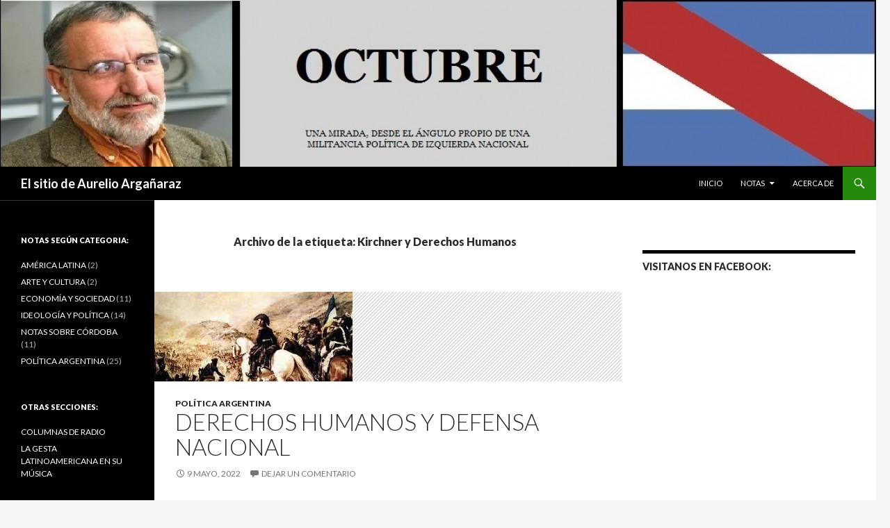

--- FILE ---
content_type: text/html; charset=UTF-8
request_url: https://aurelioarganaraz.com/tag/kirchner-y-derechos-humanos/
body_size: 15431
content:
<!DOCTYPE html>
<!--[if IE 7]>
<html class="ie ie7" lang="es-ES">
<![endif]-->
<!--[if IE 8]>
<html class="ie ie8" lang="es-ES">
<![endif]-->
<!--[if !(IE 7) & !(IE 8)]><!-->
<html lang="es-ES">
<!--<![endif]-->
<head>
	<meta charset="UTF-8">
	<meta name="viewport" content="width=device-width">
	<title>Kirchner y Derechos Humanos | El sitio de Aurelio Argañaraz</title>
	<link rel="profile" href="http://gmpg.org/xfn/11">
	<link rel="pingback" href="https://aurelioarganaraz.com/xmlrpc.php">
	<!--[if lt IE 9]>
	<script src="https://aurelioarganaraz.com/wp-content/themes/twentyfourteen/js/html5.js"></script>
	<![endif]-->
	<link rel="alternate" type="application/rss+xml" title="El sitio de Aurelio Argañaraz &raquo; Feed" href="https://aurelioarganaraz.com/feed/" />
<link rel="alternate" type="application/rss+xml" title="El sitio de Aurelio Argañaraz &raquo; RSS de los comentarios" href="https://aurelioarganaraz.com/comments/feed/" />
<link rel="alternate" type="application/rss+xml" title="El sitio de Aurelio Argañaraz &raquo; Kirchner y Derechos Humanos RSS de la etiqueta" href="https://aurelioarganaraz.com/tag/kirchner-y-derechos-humanos/feed/" />
<link rel='stylesheet' id='twentyfourteen-jetpack-css'  href='https://aurelioarganaraz.com/wp-content/plugins/jetpack/modules/theme-tools/compat/twentyfourteen.css?ver=3.4.1' type='text/css' media='all' />
<link rel='stylesheet' id='wpclef-main-css'  href='https://aurelioarganaraz.com/wp-content/plugins/wpclef/assets/dist/css/main.min.css?ver=2.2.8' type='text/css' media='all' />
<link rel='stylesheet' id='twentyfourteen-lato-css'  href='//fonts.googleapis.com/css?family=Lato%3A300%2C400%2C700%2C900%2C300italic%2C400italic%2C700italic&#038;subset=latin%2Clatin-ext' type='text/css' media='all' />
<link rel='stylesheet' id='genericons-css'  href='https://aurelioarganaraz.com/wp-content/plugins/jetpack/_inc/genericons/genericons/genericons.css?ver=3.1' type='text/css' media='all' />
<link rel='stylesheet' id='twentyfourteen-style-css'  href='https://aurelioarganaraz.com/wp-content/themes/twentyfourteen/style.css?ver=4.0.1' type='text/css' media='all' />
<!--[if lt IE 9]>
<link rel='stylesheet' id='twentyfourteen-ie-css'  href='https://aurelioarganaraz.com/wp-content/themes/twentyfourteen/css/ie.css?ver=20131205' type='text/css' media='all' />
<![endif]-->
<link rel='stylesheet' id='jetpack_css-css'  href='https://aurelioarganaraz.com/wp-content/plugins/jetpack/css/jetpack.css?ver=3.4.1' type='text/css' media='all' />
<script type='text/javascript' src='https://aurelioarganaraz.com/wp-includes/js/jquery/jquery.js?ver=1.11.1'></script>
<script type='text/javascript' src='https://aurelioarganaraz.com/wp-includes/js/jquery/jquery-migrate.min.js?ver=1.2.1'></script>
<link rel="EditURI" type="application/rsd+xml" title="RSD" href="https://aurelioarganaraz.com/xmlrpc.php?rsd" />
<link rel="wlwmanifest" type="application/wlwmanifest+xml" href="https://aurelioarganaraz.com/wp-includes/wlwmanifest.xml" /> 
<meta name="generator" content="WordPress 4.0.1" />

<link rel='dns-prefetch' href='//i0.wp.com'>
<link rel='dns-prefetch' href='//i1.wp.com'>
<link rel='dns-prefetch' href='//i2.wp.com'>
<link rel='dns-prefetch' href='//jetpack.wordpress.com'>
<link rel='dns-prefetch' href='//s0.wp.com'>
<link rel='dns-prefetch' href='//s1.wp.com'>
<link rel='dns-prefetch' href='//s2.wp.com'>
<link rel='dns-prefetch' href='//public-api.wordpress.com'>
<link rel='dns-prefetch' href='//0.gravatar.com'>
<link rel='dns-prefetch' href='//1.gravatar.com'>
<link rel='dns-prefetch' href='//2.gravatar.com'>
<style type='text/css'>img#wpstats{display:none}</style>
<style id="custom-css-css">.site{background-color:#fff;max-width:1260px;position:relative}.content-area{padding-top:48px}.hentry{margin:0 auto 48px;max-width:6750px}.site-content .entry-header,.site-content .entry-content,.site-content .entry-summary,.site-content .entry-meta,.page-content{margin:0 auto;max-width:1950px}.page-content{margin-bottom:48px}.lineacolumna{height:12px;background:silver;border:0}</style>
</head>

<body class="archive tag tag-kirchner-y-derechos-humanos tag-156 custom-background header-image list-view">
<div id="page" class="hfeed site">
		<div id="site-header">
		<a href="https://aurelioarganaraz.com/" rel="home">
			<img src="https://aurelioarganaraz.com/wp-content/uploads/2015/04/cropped-Aurelio-Arganaraz-7.jpg" width="1260" height="240" alt="El sitio de Aurelio Argañaraz">
		</a>
	</div>
	
	<header id="masthead" class="site-header" role="banner">
		<div class="header-main">
			<h1 class="site-title"><a href="https://aurelioarganaraz.com/" rel="home">El sitio de Aurelio Argañaraz</a></h1>

			<div class="search-toggle">
				<a href="#search-container" class="screen-reader-text">Buscar</a>
			</div>

			<nav id="primary-navigation" class="site-navigation primary-navigation" role="navigation">
				<button class="menu-toggle">Menú principal</button>
				<a class="screen-reader-text skip-link" href="#content">Ir al contenido</a>
				<div class="menu-menu-de-barra-container"><ul id="menu-menu-de-barra" class="nav-menu"><li id="menu-item-5" class="menu-item menu-item-type-custom menu-item-object-custom menu-item-5"><a href="http://aurelioarganaraz.com">Inicio</a></li>
<li id="menu-item-165" class="menu-item menu-item-type-custom menu-item-object-custom menu-item-has-children menu-item-165"><a>Notas</a>
<ul class="sub-menu">
	<li id="menu-item-173" class="menu-item menu-item-type-taxonomy menu-item-object-category menu-item-173"><a href="https://aurelioarganaraz.com/category/politica-argentina/">POLÍTICA ARGENTINA</a></li>
	<li id="menu-item-174" class="menu-item menu-item-type-taxonomy menu-item-object-category menu-item-174"><a href="https://aurelioarganaraz.com/category/america-latina/">AMÉRICA LATINA</a></li>
	<li id="menu-item-178" class="menu-item menu-item-type-taxonomy menu-item-object-category menu-item-178"><a href="https://aurelioarganaraz.com/category/ideologia-y-politica/">IDEOLOGÍA Y POLÍTICA</a></li>
	<li id="menu-item-175" class="menu-item menu-item-type-taxonomy menu-item-object-category menu-item-175"><a href="https://aurelioarganaraz.com/category/economia-y-sociedad/">ECONOMÍA Y SOCIEDAD</a></li>
	<li id="menu-item-176" class="menu-item menu-item-type-taxonomy menu-item-object-category menu-item-176"><a href="https://aurelioarganaraz.com/category/arte-y-cultura/">ARTE Y CULTURA</a></li>
	<li id="menu-item-177" class="menu-item menu-item-type-taxonomy menu-item-object-category menu-item-177"><a href="https://aurelioarganaraz.com/category/notas-sobre-cordoba/">NOTAS SOBRE CÓRDOBA</a></li>
</ul>
</li>
<li id="menu-item-6" class="menu-item menu-item-type-custom menu-item-object-custom menu-item-6"><a href="http://aurelioarganaraz.com/acerca-de">Acerca de</a></li>
</ul></div>			</nav>
		</div>

		<div id="search-container" class="search-box-wrapper hide">
			<div class="search-box">
				<form role="search" method="get" class="search-form" action="https://aurelioarganaraz.com/">
				<label>
					<span class="screen-reader-text">Buscar:</span>
					<input type="search" class="search-field" placeholder="Buscar &hellip;" value="" name="s" title="Buscar:" />
				</label>
				<input type="submit" class="search-submit" value="Buscar" />
			</form>			</div>
		</div>
	</header><!-- #masthead -->

	<div id="main" class="site-main">

	<section id="primary" class="content-area">
		<div id="content" class="site-content" role="main">

			
			<header class="archive-header">
				<h1 class="archive-title">Archivo de la etiqueta: Kirchner y Derechos Humanos</h1>

							</header><!-- .archive-header -->

			
<article id="post-805" class="post-805 post type-post status-publish format-standard has-post-thumbnail hentry category-politica-argentina tag-alfonsin-y-derechos-humanos tag-alfonsin-y-los-carapintadas tag-defensa-nacional tag-defensa-nacional-y-derechos-humanos tag-derechos-humanos tag-derechos-humanos-y-defensa-nacional tag-kirchner-y-bendini tag-kirchner-y-derechos-humanos">
	
	<a class="post-thumbnail" href="https://aurelioarganaraz.com/politica-argentina/derechos-humanos-y-defensa-nacional/" aria-hidden="true">
	<img src="https://i2.wp.com/aurelioarganaraz.com/wp-content/uploads/2022/05/San-Martin-en-Peru.jpg?resize=285%2C177" class="attachment-post-thumbnail wp-post-image" alt="DERECHOS HUMANOS Y DEFENSA NACIONAL" />	</a>

	
	<header class="entry-header">
				<div class="entry-meta">
			<span class="cat-links"><a href="https://aurelioarganaraz.com/category/politica-argentina/" rel="category tag">POLÍTICA ARGENTINA</a></span>
		</div>
		<h1 class="entry-title"><a href="https://aurelioarganaraz.com/politica-argentina/derechos-humanos-y-defensa-nacional/" rel="bookmark">DERECHOS HUMANOS Y DEFENSA NACIONAL</a></h1>
		<div class="entry-meta">
			<span class="entry-date"><a href="https://aurelioarganaraz.com/politica-argentina/derechos-humanos-y-defensa-nacional/" rel="bookmark"><time class="entry-date" datetime="2022-05-09T19:40:25+00:00">9 mayo, 2022</time></a></span> <span class="byline"><span class="author vcard"><a class="url fn n" href="https://aurelioarganaraz.com/author/admin/" rel="author">admin</a></span></span>			<span class="comments-link"><a href="https://aurelioarganaraz.com/politica-argentina/derechos-humanos-y-defensa-nacional/#respond" title="Comentarios en DERECHOS HUMANOS Y DEFENSA NACIONAL">Dejar un comentario</a></span>
					</div><!-- .entry-meta -->
	</header><!-- .entry-header -->

		<div class="entry-content">
		<p>&nbsp;</p>
<p style="text-align: justify;"><a href="https://i1.wp.com/aurelioarganaraz.com/wp-content/uploads/2022/05/malvinas.jpg"><img class="alignleft wp-image-815 size-full" src="https://i1.wp.com/aurelioarganaraz.com/wp-content/uploads/2022/05/malvinas.jpg?resize=260%2C194" alt="malvinas" data-recalc-dims="1" /></a></p>
<p style="text-align: justify;"><a href="https://i0.wp.com/aurelioarganaraz.com/wp-content/uploads/2022/05/madres-de-plaza-de-mayo.jpg"><img class="alignleft wp-image-810" src="https://i0.wp.com/aurelioarganaraz.com/wp-content/uploads/2022/05/madres-de-plaza-de-mayo.jpg?resize=160%2C90" alt="madres de plaza de mayo" data-recalc-dims="1" /></a></p>
<p style="text-align: justify;">
<p style="text-align: justify;">
<p style="text-align: justify;">
<p style="text-align: justify;">
<p style="text-align: justify;">Divide y reinarás, dice la sentencia que educa a fuerzas dedicadas a oprimir a una patria y su pueblo. Estos, por el contrario, necesitan unirse para sacudir la opresión, aislando a la minoría poderosa que los sojuzga. En Argentina, el bloque imperialista logró disociar, y peor aún presentar como opuestas, la imprescindible lucha por los Derechos Humanos violados tras el golpe cívico-militar de 1976 y la atención que reclama la Defensa Nacional, tristemente ignorada por los gobiernos democráticos que siguieron al Proceso. De allí deriva el estado de indefensión que el país sufre, mientras se niega hasta la existencia de “hipótesis de conflicto”, con Gran Bretaña ocupando Malvinas y una enorme porción  del mar argentino.</p>
<p style="text-align: justify;">Aun con retraso –en el 2023 cumplimos 40 años de vigencia de una democracia al menos formal– es preciso superar la falsa oposición entre facetas complementarias de la lucha nacional del pueblo argentino: atender los deberes de la soberanía territorial y <strong>defender sus recursos</strong> es una condición para tener patria y, sin plena vigencia de los derechos democráticos, se estaría poniendo esa misión  <strong>en manos de una elite cívica o militar sin base de masas</strong>, algo inviable según la experiencia histórica del país: <strong>el “nacionalismo” sin pueblo capituló siempre ante el poder imperialista y sus respaldos internos; </strong>su enorme poder solo logra ser vencido con la  presencia activa de las mayorías nacionales y el peso decisivo de la clase trabajadora.</p>
<p style="text-align: justify;">No es casual que la experiencia nacional más exitosa y profunda del siglo XX, el ciclo liderado por Perón y el Ejército, sea el fruto de la confluencia entre una generación militar nacionalista y la clase obrera que la salvó del fracaso en las vibrantes jornadas de Octubre de 1945. Y tampoco lo es que de ese encuentro emerjan unidas las tres banderas, la soberanía política, la independencia económica y la justicia social.</p>
<p style="text-align: justify;"><strong>El presidente Alfonsín, Malvinas y los Derechos Humanos</strong></p>
<p style="text-align: justify;">Al comenzar su mandato, mientras sostenía la lucha por los Derechos Humanos, Alfonsín, que había  calificado como “carro atmosférico” la decisión nacional de recuperar Malvinas, presentó las atroces violaciones cometidas por el Proceso como un producto de la mentalidad represora de “los milicos”. De ese modo, <strong>omitía denunciar al poder social “detrás del trono”, los núcleos del poder económico concentrado oligárquico-imperialista. </strong>Sin embargo<strong>, </strong>ellos fueron quienes impulsaron el golpe militar del 76: estableciendo, al consumarlo, con Martínez de Hoz a la cabeza, la orientación de su política; indicando, entre otras cosas,<strong> lo que debía hacerse con la militancia obrera más fiel a sus bases, más insobornable, los núcleos empresarios dieron contenido al poder militar. </strong></p>
<p style="text-align: justify;">Es verdad que los mandos habían sido predispuestos a seguir ese dictado ¿no eran las enseñanzas de sus maestros en la lucha contra “la subversión”, sus  colegas de Francia y EEUU? ¿no era ese el modo de defender al Occidente “democrático” contra la amenaza comunista? A las empresas imperialistas y las patronales, en general, poco les importaba que en “la limpieza” se hiciera un distingo entre el caso, extraño, de un obrero que formara parte de organizaciones armadas y las comisiones internas o los delegados gremiales que solo respondían al mandato de su base. Su meta era incrementar la cuota de explotación y <strong>esa era para los chupasangres toda la cuestión</strong>.</p>
<p style="text-align: justify;">¿Cabe pensar que Alfonsín ignoraba esa realidad <a href="#_edn1" name="_ednref1">[1]</a>? De ningún modo. Ocurría, sí, que <strong>según su visión era posible tener “democracia” sin liberación nacional</strong>, gozar en fin de una democracia colonial. Si en algún momento apostó a defender el interés nacional contra el imperialismo mundial y sus socios locales, su posición ideológica lo llevaba a enfrentar a las fuerzas que podían en ese trance apoyarlo, como la clase obrera y una facción militar nacionalizada por Malvinas. Ambas podían sumarse a una empresa nacional auténtica: al haber padecido el régimen oligárquico –los trabajadores– o atravesar un conflicto con el sistema de ideas sostenido por el Proceso, como era el caso de los Combatientes  de Malvinas. Pero en vez  de buscar respaldo en esas fuerzas, Alfonsín no hizo más que agraviarlas. Así las cosas, amagó con resistir al FMI, pero, impotente, dejó caer al ministro Grinspun y capituló enseguida en toda la línea. Su fuerza inicial, a partir de allí, se iría desvaneciendo, hasta el ataque final de los núcleos del poder económico concentrado y el abandono anticipado del poder político, solo y desprestigiado, incluso ante sus bases pequeñoburguesas.</p>
<p style="text-align: justify;">De tal manera, <strong>se impuso la continuidad con el ciclo anterior, en desmedro de la ruptura</strong>, limitando su logro a <strong>la mera defensa de lo formal democrático</strong>, sin contenido emancipador. En ese contexto,  con el FMI imponiendo sus dictados desembozadamente a un gobierno domesticado, los Derechos Humanos se habían transformado, para Alfonsín, en el único factor apto para preservar una cuota de prestigio, la fama de inquebrantable. En ese tema, bastaba con pregonar la condena de “los milicos”, a los cuales Occidente también quería castigar, como a esclavo insolente ¡Nada más redituable, creía Alfonsín, que ignorar el nexo entre Videla y el amo oligárquico-imperialista, mientras se favorecía el  empeño por clausurar la experiencia vital de Malvinas, su rol en el desarrollo de una visión nacional en las Fuerzas Armadas!</p>
<p style="text-align: justify;">Curiosamente, para Alfonsín y los suyos las Fuerzas Armadas <strong>eran en bloque doblemente culpables</strong> y merecedoras de sanción: 1) por haber reprimido a su propio pueblo en nombre “de Occidente” y 2) por haber agredido a los países que lo lideran, con “la aventura Malvinas”. Defender la soberanía sobre las Islas, para ese enfoque, era sin más <strong>reivindicar “a los milicos”.</strong> El antagonismo interno en las Fuerzas Armadas, entre <strong>la facción proimperialista</strong> que condenó a Galtieri <strong>por enfrentar a Gran Bretaña y EEUU, no por los errores de concepción sobre el conflicto y la conducción de la guerra, </strong>por una parte y, por la otra, <strong>las tendencias malvineras que reivindicaban el combate</strong> y pretendían extraer de aquella experiencia ideas claras sobre la relación argentina con los centros imperialistas y los aliados posibles, era ignorada conscientemente <a href="#_edn2" name="_ednref2">[2]</a>, para demonizarlos a todos y trazar el signo igual entre unos y otros. Y aunque esa postura y la política consiguiente lo hizo caer en contradicciones irremediables, con las célebres leyes de Punto Final y Obediencia Debida, destruyendo su autoridad y el prestigio de su gobierno, es evidente que esos pasos en falso respondían a la matriz ideológica que lo guiaba: instaurar ”la democracia” en un orden colonial. En ese marco, <strong>era previsible que los autores intelectuales y los intereses de clase que dieron impulso a los crímenes del Proceso fuesen absueltos</strong> –peor, invisibilizados, liberados incluso de la condena  moral del pueblo argentino– ya que “los civiles” (un eufemismo para enmascaran a “los dueños del país”) eran sólo víctimas o, a lo sumo, pecaban por ignorar los crímenes del Proceso y embanderar el automóvil con la inocente creencia de que los argentinos éramos “derechos y humanos”.</p>
<p style="text-align: justify;">El daño infligido a su propio gobierno fue, sin embargo, menos trascendente que el causado a la lucha por sancionar la violación de los Derechos Humanos y por impulsar en las Fuerzas Armadas y el pueblo argentino una comprensión acabada de <strong>la íntima relación entre los crímenes del Proceso, la destrucción industrial provocada en su ciclo, mientras crecía una impagable deuda externa, y la derrota en Malvinas</strong>. ¿No fueron acaso las mismas fuerzas internacionales e internas las dueñas del poder y las beneficiarias de la decadencia e indefensión del país? EEUU, Gran Bretaña, la OTAN y el FMI ¿no habían dado muestras, en todas y cada una de esas desdichas, de ser los inspiradores de las políticas sostenidas? La experiencia acumulada ¿no probaba, acaso, que <strong>lo ocurrido en Malvinas era la crítica más acabada y rotunda de las premisas que guiaron a Videla y las cúpulas</strong> puestas al servicio del Occidente imperialista y las minorías lideradas por Martínez de Hoz? Era hora de asimilar la lección, desbaratar el intento de ocultar la trama que unía esos hechos, las diversas facetas del drama nacional. El actor fallido, por darle nombre, eran Alfonsín y una UCR ya entonces anacrónica, aunque parezca juvenil y claramente progresiva comparada con la que dirigen, hoy, los secuaces de Macri. El final melancólico de esa experiencia, con el precipitado abandono del poder político, nos pone ante la pérdida de una gran ocasión de encauzar a la nación, darle un rumbo nuevo.</p>
<p style="text-align: justify;"><strong>Néstor Kirchner y el retorno de lo nacional</strong></p>
<p style="text-align: justify;">Antes de la llegada de Néstor Kirchner, los poderes democráticos continuaron la política impuesta al país por Martínez de Hoz; con Menem, el remate de la estructura estatal y la destrucción del aparato productivo nacional fue profundizada, para demoler los avances que identificaban al peronismo con la independencia económica y la justicia social. Con el presidente patagónico, después de la crisis del 2001, vimos un viraje en sentido nacional, aunque es obvio decir que “la década ganaba” no alcanzó a revertir el enorme retroceso que habíamos sufrido. Pero no es ese el tema de esta nota.</p>
<p style="text-align: justify;">El ciclo kirchnerista es reconocido, con justicia, por levantar las banderas y llevar adelante decididas   acciones en Derechos Humanos, con el reconocimiento y apoyo de los Organismos representativos. Al mismo tiempo, se insinúa, con la designación de Bendini, sus declaraciones y gestos, la decisión de  reivindicar a figuras emblemáticas del nacionalismo militar, como Mosconi, Savio, Baldrich y, como es obvio, el General Perón. Aunque algunas usinas del mundo “progresista” quisieron distorsionar el sentido del acto, es claro que esas declaraciones del General elegido por Kirchner, concuerdan con la naturalidad con la cual bajó el cuadro de Videla, respondiendo al pedido del presidente de la nación. A nuestro juicio, se trata de datos que abonan nuestra tesis: una visión nacional de los problemas del país (aún limitada, como fue el caso de la gestión kirchnerista) lograba avanzar en ambos frentes sin contradicción, reconciliando la lucha por los Derechos Humanos con la responsabilidad de atender a la Defensa Nacional, al menos discursivamente; también se altera, aunque limitadamente, la actitud oficial respecto a Malvinas y los ex Combatientes.</p>
<p style="text-align: justify;">No obstante, las gestiones del kirchnerismo siguieron ignorando el estado de deterioro del equipo y la infraestructura que conforman la base del poder militar y su política militar no podía contrarrestar con el solo poder de su retórica nacional, que ponderamos, el peso ideológico del bando oligárquico y los efectos adversos provocados por la presencia, en el seno del kirchnerismo, del antimilitarismo abstracto y pequeñoburgués que divide los campos con criterios “de sastrería”, según dijo una vez Alfredo Terzaga. Aún en las condiciones de estrechez presupuestaria que afligen al país, mantener el equipamiento militar en condiciones y sostener la operatividad de nuestras Fuerzas, responde por una parte a necesidades objetivas y es al mismo tiempo una condición política para reconstruir los vínculos y dotar de sentido al poder militar, largamente abandonado, como lo atestiguó el drama de ARA San Juan, con pérdidas irreparables. Lamentablemente, vemos inconsecuencias en ese sentido. Desde los oficialismos kirchneristas, mientras se podían celebrar avances significativos en la defensa  diplomática de la soberanía sobre Malvinas y en reparar el daño a los ex Combatientes, se observaba la persistencia, con acciones provenientes del mismo campo, de las prácticas desmalvinizadoras, con la ideología que sustenta a “Iluminados por el fuego”.</p>
<p style="text-align: justify;"><strong>El país precisa rehacer el vínculo entre las Fuerzas Armadas y las grandes mayorías,</strong> <strong>convocándolas</strong> <strong>a impulsar un programa nacional</strong>. Pero hacerse cargo de esa empresa exige una coherencia que no encuentra sujeto, hasta hoy. Los derechos democráticos del pueblo argentino y la tarea de defender la soberanía territorial, lejos de oponerse, integran necesariamente un programa liberador. Coronar la lucha por los Derechos Humanos exige llevar al banquillo de los acusados, aunque sea después de 40 años, a figuras como Blaquier, síntesis y símbolo del poder oligárquico que impulsó el derribo del gobierno constitucional de Isabel Perón, en 1976 y masacró a los trabajadores, para desarticular sus luchas y explotarlos más. Atender las exigencias de la Defensa Nacional, en condiciones en las cuales las Islas Malvinas y el mar circundante están en poder de Gran Bretaña, aun padeciendo las penurias  presupuestarias actuales, es hacer lo mínimo necesario para mantener operativas a nuestras Fuerzas Armadas y, al mismo tiempo, dar pasos firmes para rehacer los vínculos y otorgar sentido a la acción militar, tan abandonada como lo mostró la tragedia del ARA San Juan.</p>
<p style="text-align: justify;">Córdoba, 30 de abril de 2022</p>
<p style="text-align: justify;"><a href="#_ednref1" name="_edn1">[1]</a>  No hay dudas sobre la participación de los radicales en la consumación del golpe militar del 76. Para el doctor Balbín, Videla era “un general democrático” y, en consonancia con su criterio, la UCR obtuvo la prórroga de los mandatos de una gran porción de los intendentes electos antes del golpe. Y aunque Alfonsín defendió a presos de la dictadura cívico-militar, su preocupación, tras la derrota de Malvinas, era que esa experiencia pudiera dar curso a la aparición de una tendencia militar “nasserista”. Evidentemente, el rival “progresista” de Balbín, si de él dependía, prefería que las Fuerzas Armadas fuesen colonizadas por el poder occidental.</p>
<p style="text-align: justify;"><a href="#_ednref2" name="_edn2">[2]</a> Su famoso discurso de Semana Santa prueba que Alfonsín registraba la existencia de los héroes de Malvinas y la negación discursiva de esa presencia cumplía la función de sostener la política que hemos descripto.</p>
<div class="sharedaddy sd-sharing-enabled"><div class="robots-nocontent sd-block sd-social sd-social-icon-text sd-sharing"><h3 class="sd-title">Compártelo:</h3><div class="sd-content"><ul><li><a href="#" class="sharing-anchor sd-button share-more"><span>Compartir</span></a></li><li class="share-end"></li></ul><div class="sharing-hidden"><div class="inner" style="display: none;"><ul><li class="share-facebook"><a rel="nofollow" data-shared="sharing-facebook-805" class="share-facebook sd-button share-icon" href="https://aurelioarganaraz.com/politica-argentina/derechos-humanos-y-defensa-nacional/?share=facebook" target="_blank" title="Comparte en Facebook"><span>Facebook</span></a></li><li class="share-twitter"><a rel="nofollow" data-shared="sharing-twitter-805" class="share-twitter sd-button share-icon" href="https://aurelioarganaraz.com/politica-argentina/derechos-humanos-y-defensa-nacional/?share=twitter" target="_blank" title="Haz clic para compartir en Twitter"><span>Twitter</span></a></li><li class="share-end"></li><li class="share-google-plus-1"><a rel="nofollow" data-shared="sharing-google-805" class="share-google-plus-1 sd-button share-icon" href="https://aurelioarganaraz.com/politica-argentina/derechos-humanos-y-defensa-nacional/?share=google-plus-1" target="_blank" title="Haz clic para compartir en Google+"><span>Google</span></a></li><li class="share-linkedin"><a rel="nofollow" data-shared="sharing-linkedin-805" class="share-linkedin sd-button share-icon" href="https://aurelioarganaraz.com/politica-argentina/derechos-humanos-y-defensa-nacional/?share=linkedin" target="_blank" title="Haz clic aquí para compartir en LinkedIn"><span>LinkedIn</span></a></li><li class="share-end"></li><li class="share-email"><a rel="nofollow" data-shared="" class="share-email sd-button share-icon" href="https://aurelioarganaraz.com/politica-argentina/derechos-humanos-y-defensa-nacional/?share=email" target="_blank" title="Hac clic para enviar por correo electrónico a un amigo"><span>Correo electrónico</span></a></li><li class="share-print"><a rel="nofollow" data-shared="" class="share-print sd-button share-icon" href="https://aurelioarganaraz.com/politica-argentina/derechos-humanos-y-defensa-nacional/" target="_blank" title="Haz clic para imprimir"><span>Imprimir</span></a></li><li class="share-end"></li><li class="share-end"></li></ul></div></div></div></div></div>	</div><!-- .entry-content -->
	
	<footer class="entry-meta"><span class="tag-links"><a href="https://aurelioarganaraz.com/tag/alfonsin-y-derechos-humanos/" rel="tag">Alfonsín y Derechos Humanos</a><a href="https://aurelioarganaraz.com/tag/alfonsin-y-los-carapintadas/" rel="tag">Alfonsín y los carapintadas</a><a href="https://aurelioarganaraz.com/tag/defensa-nacional/" rel="tag">Defensa Nacional</a><a href="https://aurelioarganaraz.com/tag/defensa-nacional-y-derechos-humanos/" rel="tag">Defensa nacional y Derechos Humanos</a><a href="https://aurelioarganaraz.com/tag/derechos-humanos/" rel="tag">Derechos Humanos</a><a href="https://aurelioarganaraz.com/tag/derechos-humanos-y-defensa-nacional/" rel="tag">Derechos Humanos y Defensa Nacional</a><a href="https://aurelioarganaraz.com/tag/kirchner-y-bendini/" rel="tag">Kirchner y Bendini</a><a href="https://aurelioarganaraz.com/tag/kirchner-y-derechos-humanos/" rel="tag">Kirchner y Derechos Humanos</a></span></footer></article><!-- #post-## -->
		</div><!-- #content -->
	</section><!-- #primary -->

<div id="content-sidebar" class="content-sidebar widget-area" role="complementary">
	<aside id="facebook-likebox-2" class="widget widget_facebook_likebox"><h1 class="widget-title"><a href="https://www.facebook.com/pages/Aurelio-Arga%C3%B1araz/320670698064576">VISITANOS EN FACEBOOK:</a></h1><iframe src="https://www.facebook.com/plugins/likebox.php?href=https%3A%2F%2Fwww.facebook.com%2Fpages%2FAurelio-Arga%25C3%25B1araz%2F320670698064576&#038;width=200&#038;height=380&#038;colorscheme=light&#038;show_faces=true&#038;stream=false&#038;show_border=true&#038;header=false&#038;force_wall=false&#038;locale=es_ES" scrolling="no" frameborder="0" style="border: none; overflow: hidden; width: 200px;  height: 380px; background: #fff"></iframe></aside><aside id="linkcat-13" class="widget widget_links"><h1 class="widget-title">PÁGINAS RECOMENDADAS:</h1>
	<ul class='xoxo blogroll'>
<li><a href="http://www.formacionpoliticapyp.com/" target="_blank">Formación Política &#8211; Patria y Pueblo</a></li>
<li><a href="http://www.patriagrande.org.bo/" target="_blank">Patria Grande &#8211; Andrés Soliz Rada</a></li>
<li><a href="http://www.enriquelacolla.com/sitio/index.php" target="_blank">Perspectivas &#8211; Enrique Lacolla</a></li>
<li><a href="http://www.rebelion.org/" title="Esta es la descripcion opcional de la pagina tanto" target="_blank">Rebelión</a></li>

	</ul>
</aside>
<aside id="wpstatistics_widget-2" class="widget widget_wpstatistics_widget"><h1 class="widget-title">Estadísticas de hoy</h1><ul><li>Visitas hoy: 93</li><li>Total de visitas: 1.300.928</li><li>Total entradas: 63</li><li>Total páginas: 5</li></ul></aside><div id="counter24"><!--start--><a target="_blank" href="http://www.free-counter.org/en/09eb00f52812" alt="Counter" title="Counter"><script type="text/javascript">var id="09eb00f52812";d=document;s=screen; w=s.width; h=s.height;navigator.appName!="Netscape"? b=s.colorDepth : b=s.pixelDepth;navigator.javaEnabled()==1?j="y":j="n"; w?"":w="0"; h?"":h="0"; b?"":b="0";d.write('<img alt="" style="border: 0;" src="http://www.free-counter.org/getimages.php?id='+id+'&amp;j='+j+'&amp;sh='+h+'&amp;sw='+w+'&amp;sb='+b+'&amp;d='+escape(d.location.href.replace(/(http:\/\/|https:\/\/)/,""))+'&amp;r='+(d.referrer)+'\">');</script><noscript><img src="http://www.free-counter.org/getimages.php?id=09eb00f52812&amp;j=n"></noscript></a><!--end--></div></div><!-- #content-sidebar -->
<div id="secondary">
	
		<nav role="navigation" class="navigation site-navigation secondary-navigation">
			</nav>
	
		<div id="primary-sidebar" class="primary-sidebar widget-area" role="complementary">
		<aside id="categories-2" class="widget widget_categories"><h1 class="widget-title">NOTAS SEGÚN CATEGORIA:</h1>		<ul>
	<li class="cat-item cat-item-8"><a href="https://aurelioarganaraz.com/category/america-latina/" title="AMÉRICA LATINA">AMÉRICA LATINA</a> (2)
</li>
	<li class="cat-item cat-item-6"><a href="https://aurelioarganaraz.com/category/arte-y-cultura/" title="ARTE Y CULTURA">ARTE Y CULTURA</a> (2)
</li>
	<li class="cat-item cat-item-7"><a href="https://aurelioarganaraz.com/category/economia-y-sociedad/" title="ECONOMÍA Y SOCIEDAD">ECONOMÍA Y SOCIEDAD</a> (11)
</li>
	<li class="cat-item cat-item-25"><a href="https://aurelioarganaraz.com/category/ideologia-y-politica/" >IDEOLOGÍA Y POLÍTICA</a> (14)
</li>
	<li class="cat-item cat-item-5"><a href="https://aurelioarganaraz.com/category/notas-sobre-cordoba/" title="NOTAS SOBRE CORDOBA">NOTAS SOBRE CÓRDOBA</a> (11)
</li>
	<li class="cat-item cat-item-9"><a href="https://aurelioarganaraz.com/category/politica-argentina/" title="POLÍTICA ARGENTINA">POLÍTICA ARGENTINA</a> (25)
</li>
		</ul>
</aside><aside id="linkcat-10" class="widget widget_links"><h1 class="widget-title">OTRAS SECCIONES:</h1>
	<ul class='xoxo blogroll'>
<li><a href="http://aurelioarganaraz.com/columnas-de-radio" title="COLUMNAS DE RADIO">COLUMNAS DE RADIO</a></li>
<li><a href="http://aurelioarganaraz.com/la-gesta-latinoamericana-en-su-musica" title="LA GESTA LATINOAMERICANA EN SU MÚSICA">LA GESTA LATINOAMERICANA EN SU MÚSICA</a></li>

	</ul>
</aside>
<aside id="blog_subscription-3" class="widget jetpack_subscription_widget"><h1 class="widget-title">Suscríbete al sitio por correo electrónico </h1>
			<form action="#" method="post" accept-charset="utf-8" id="subscribe-blog-blog_subscription-3">
				<div id="subscribe-text"><p>Introduce tu correo electrónico para suscribirte a este sitio y recibir notificaciones de nuevas entradas.</p>
</div>					<p id="subscribe-email">
						<label id="jetpack-subscribe-label" for="subscribe-field">
							Dirección de email						</label>
						<input type="email" name="email" value="" id="subscribe-field" placeholder="Dirección de email" />
					</p>

					<p id="subscribe-submit">
						<input type="hidden" name="action" value="subscribe" />
						<input type="hidden" name="source" value="https://aurelioarganaraz.com/tag/kirchner-y-derechos-humanos/" />
						<input type="hidden" name="sub-type" value="widget" />
						<input type="hidden" name="redirect_fragment" value="blog_subscription-3" />
												<input type="submit" value="Suscribir" name="jetpack_subscriptions_widget" />
					</p>
							</form>

			<script>
				( function( d ) {
					if ( ( 'placeholder' in d.createElement( 'input' ) ) ) {
						var label = d.getElementById( 'jetpack-subscribe-label' );
	 					label.style.clip 	 = 'rect(1px, 1px, 1px, 1px)';
	 					label.style.position = 'absolute';
	 					label.style.height   = '1px';
	 					label.style.width    = '1px';
	 					label.style.overflow = 'hidden';
					}
				} ) ( document );
			</script>
		 
		
</aside><aside id="linkcat-14" class="widget widget_links"><h1 class="widget-title">CONTACTO CON EL AUTOR</h1>
	<ul class='xoxo blogroll'>
<li><a href="http://aurelioarganaraz.com/contactarse-con-el-autor/">Hacer click aquí</a></li>

	</ul>
</aside>
	</div><!-- #primary-sidebar -->
	</div><!-- #secondary -->

		</div><!-- #main -->

		<footer id="colophon" class="site-footer" role="contentinfo">

			
			<div class="site-info">
								<a href="http://wordpress.org/">Creado con WordPress</a>
			</div><!-- .site-info -->
		</footer><!-- #colophon -->
	</div><!-- #page -->

		<div style="display:none">
	</div>

	<script type="text/javascript">
		WPCOM_sharing_counts = {"https:\/\/aurelioarganaraz.com\/politica-argentina\/derechos-humanos-y-defensa-nacional\/":805}	</script>
		<script type="text/javascript">
			var windowOpen;
		jQuery(document).on( 'ready post-load', function(){
			jQuery( 'a.share-facebook' ).on( 'click', function() {
				if ( 'undefined' !== typeof windowOpen ){ // If there's another sharing window open, close it.
					windowOpen.close();
				}
				windowOpen = window.open( jQuery(this).attr( 'href' ), 'wpcomfacebook', 'menubar=1,resizable=1,width=600,height=400' );
				return false;
			});
		});
		</script>
				<script type="text/javascript">
			var windowOpen;
		jQuery(document).on( 'ready post-load', function(){
			jQuery( 'a.share-twitter' ).on( 'click', function() {
				if ( 'undefined' !== typeof windowOpen ){ // If there's another sharing window open, close it.
					windowOpen.close();
				}
				windowOpen = window.open( jQuery(this).attr( 'href' ), 'wpcomtwitter', 'menubar=1,resizable=1,width=600,height=350' );
				return false;
			});
		});
		</script>
				<script type="text/javascript">
			var windowOpen;
		jQuery(document).on( 'ready post-load', function(){
			jQuery( 'a.share-google-plus-1' ).on( 'click', function() {
				if ( 'undefined' !== typeof windowOpen ){ // If there's another sharing window open, close it.
					windowOpen.close();
				}
				windowOpen = window.open( jQuery(this).attr( 'href' ), 'wpcomgoogle-plus-1', 'menubar=1,resizable=1,width=480,height=550' );
				return false;
			});
		});
		</script>
				<script type="text/javascript">
			var windowOpen;
		jQuery(document).on( 'ready post-load', function(){
			jQuery( 'a.share-linkedin' ).on( 'click', function() {
				if ( 'undefined' !== typeof windowOpen ){ // If there's another sharing window open, close it.
					windowOpen.close();
				}
				windowOpen = window.open( jQuery(this).attr( 'href' ), 'wpcomlinkedin', 'menubar=1,resizable=1,width=580,height=450' );
				return false;
			});
		});
		</script>
			<div id="sharing_email" style="display: none;">
		<form action="/tag/kirchner-y-derechos-humanos/" method="post">
			<label for="target_email">Enviar a dirección de correo electrónico</label>
			<input type="email" name="target_email" id="target_email" value="" />

			
				<label for="source_name">Su Nombre</label>
				<input type="text" name="source_name" id="source_name" value="" />

				<label for="source_email">Tu dirección de correo electrónico</label>
				<input type="email" name="source_email" id="source_email" value="" />

			
			
			<img style="float: right; display: none" class="loading" src="https://aurelioarganaraz.com/wp-content/plugins/jetpack/modules/sharedaddy/images/loading.gif" alt="loading" width="16" height="16" />
			<input type="submit" value="Enviar correo electrónico" class="sharing_send" />
			<a href="#cancel" class="sharing_cancel">Cancelar</a>

			<div class="errors errors-1" style="display: none;">
				La entrada no fue enviada. ¡Comprueba tus direcciones de correo electrónico!			</div>

			<div class="errors errors-2" style="display: none;">
				Error en la comprobación de email. Por favor, vuelve a intentarlo			</div>

			<div class="errors errors-3" style="display: none;">
				Lo sentimos, tu blog no puede compartir entradas por correo electrónico.			</div>
		</form>
	</div>
<script type='text/javascript' src='https://aurelioarganaraz.com/wp-content/plugins/jetpack/modules/photon/photon.js?ver=20130122'></script>
<script type='text/javascript' src='https://s0.wp.com/wp-content/js/devicepx-jetpack.js?ver=202604'></script>
<script type='text/javascript' src='https://secure.gravatar.com/js/gprofiles.js?ver=2026Janaa'></script>
<script type='text/javascript'>
/* <![CDATA[ */
var WPGroHo = {"my_hash":""};
/* ]]> */
</script>
<script type='text/javascript' src='https://aurelioarganaraz.com/wp-content/plugins/jetpack/modules/wpgroho.js?ver=4.0.1'></script>
<script type='text/javascript' src='https://aurelioarganaraz.com/wp-content/themes/twentyfourteen/js/functions.js?ver=20140616'></script>
<script type='text/javascript'>
/* <![CDATA[ */
var sharing_js_options = {"lang":"en","counts":"1"};
/* ]]> */
</script>
<script type='text/javascript' src='https://aurelioarganaraz.com/wp-content/plugins/jetpack/modules/sharedaddy/sharing.js?ver=3.4.1'></script>
<script type='text/javascript' src='https://stats.wp.com/e-202604.js' async defer></script>
<script type='text/javascript'>
	_stq = window._stq || [];
	_stq.push([ 'view', {v:'ext',j:'1:3.4.1',blog:'88574438',post:'0',tz:'-3'} ]);
	_stq.push([ 'clickTrackerInit', '88574438', '0' ]);
</script>
</body>
</html>